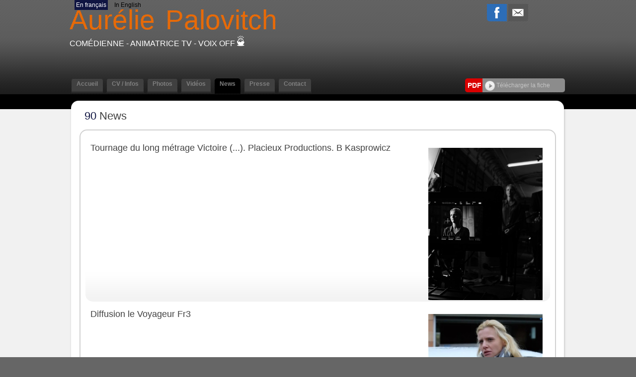

--- FILE ---
content_type: text/html;charset=UTF-8
request_url: https://www.aurelie-palovitch.com/news.cfm/593026_tournage_winiit.html
body_size: 16251
content:




<!DOCTYPE html PUBLIC "-//W3C//DTD XHTML 1.0 Strict//EN" "http://www.w3.org/TR/xhtml1/DTD/xhtml1-strict.dtd">
<html xmlns="http://www.w3.org/1999/xhtml">
<head>
	<meta name="viewport" content="width=device-width">
	<meta http-equiv="Content-Type" content="text/html; charset=utf-8" />
	<meta name="Keywords" content="Aurélie PalovitchCom&eacute;dienne - Animatrice TV - Voix off - Repr&eacute;sent&eacute; par Cyrille JOUBERT, Cyrille Joubert Talents" />

	<meta name="Description" content="Aurélie PalovitchCom&eacute;dienne - Animatrice TV - Voix off - Repr&eacute;sent&eacute; par Cyrille JOUBERT, Cyrille Joubert Talents" />

	<META NAME="Author" content="Aurélie PalovitchCom&eacute;dienne - Animatrice TV - Voix off - Repr&eacute;sent&eacute; par Cyrille JOUBERT, Cyrille Joubert Talents
	<META NAME="revisit-after" CONTENT="10 days">
	<meta name="google-site-verification" content="BlSHju87657B1TRY_O8qfEmD-aRRCf_TOqinTJey4Yk" />
	<META NAME="Category" CONTENT="Internet">
	<META NAME="Publisher" CONTENT="cc.communication">
	<META NAME="Copyright" CONTENT="Aurélie Palovitch Com&eacute;dienne -Animatrice TV -Voix off ,Cyrille JOUBERT, Cyrille Joubert Talents">
	<META NAME="Generator" CONTENT="dreamweaver CS3, photoshop">
	<meta property="og:url" content="https://www.aurelie-palovitch.com" />


	<title>
		Aurélie Palovitch - Com&eacute;dienne -
		        Animatrice TV - Voix off 
	</title>

	
	    	<link rel="image_src" href='https://diffusionph.cccommunication.biz/jpgok/Repbr/593/593026_182.jpg' />
	    	
	    		<link id="favicon" rel="shortcut icon" type="image/jpg" href="https://diffusionph.cccommunication.biz/jpgok/Repbr/593/593026_182.jpg" />
	    	
	


	<link rel="stylesheet" type="text/css" href="/css/styles.css?id=v2" />
	<link rel="stylesheet" type="text/css" href="/css/SpryTabbedPanels.css" />
	<link rel="stylesheet" type="text/css" href="/css/SpryTabbedPanels.css?id=v2" />
	<script type="text/javascript" src="/js/SpryTabbedPanels.js?id=v2"></script>
	<script type="text/JavaScript" src="/js/curvycorners.src.js?id=v2"></script>
	<script type="text/javascript" src="/js/iepngfix_tilebg.js"></script>
	<script language="JavaScript" type="text/javascript" src="https://www.cccommunication.biz/js/popup.js"></script>



	<link rel="stylesheet" type="text/css" href="/css/style_desktop.css" />
	<link rel="stylesheet" type="text/css" href="/css/style_mobile.css" />



	
	    <script type="text/javascript" src="https://ajax.googleapis.com/ajax/libs/jquery/1.9.0/jquery.min.js"></script>
		<script src="https://commun.cccommunication.biz/js/ajax_jquery.js" type="text/javascript"></script>
	    <script type="text/javascript" src="/js/lightbox_plus.js"></script>
		<link rel="stylesheet" href="/css/lightbox.css" type="text/css" media="screen" />
	    <script>
		    $(document).ready(function(){
		        //Example of preserving a JavaScript event for inline calls.
		        $("#click").click(function(){
		            $('#click').css({"background-color":"#f00", "color":"#000000", "cursor":"inherit"}).text("Open this window again and this message will still be here.");
		            return false;
		        });
		    });

		    var current = 0;
			$(document).on('keyup', function (e) {
			        switch (e.which) {
			            case 37:
			                $('#prevLink').click();
			                break;

			            case 39:
			                $('#nextLink').click();
			                break;
			    }
			});


		    function toggle(obj,pos_bt,txt) {
		        var el = document.getElementById(obj);
		        el.style.display = (el.style.display != 'none' ? 'none' : '' );
		        document.getElementById(pos_bt).src=(document.getElementById(pos_bt).src != 'https://www.aurelie-palovitch.com/media/img/home2/bt_moins_H.gif'?'/media/img/home2/bt_moins_H.gif' : '/media/img/home2/bouton_plus.gif');
		        document.getElementById(txt).className=(document.getElementById(txt).className != 'marron upper'?'marron upper' : 'gris bold upper');
		    }

		</script>
	

	<script type="text/javascript" src="https://commun.cccommunication.biz/js/jwplayer.js"></script>

	<style type="text/css">
	
		
			a {
				color:#E76A08;
			}
			a.lien_blanc:hover {
				color:#E76A08;
			}
			a.lien_tags:hover {
				color:#E76A08;
			}
			.couleur_fond {
				background-color:#F1F1F1;
			}
			.fd_couleur_agence {
				background-color:#101542;
			}
			.couleur_txt{
				color:#101542;
			}
			.TabbedPanelsTabSelected a:hover, .TabbedPanelsTabSelected a:active, .TabbedPanelsTabSelected a:visited, .TabbedPanelsTabSelected a:link{
				color:#E76A08;
			}
			#logo {
				color:#E76A08;
			}
			#frame_haut {
				
			}
		
	</style>
</head>

<body>
	
    <div id="mobileMenu">
		<div class="closeMobileMenu">
			<a href="#" id="burger-button" class="toggleMobileMenu-button crossed"><span>Bouton ouvrir/fermer</span></a>
		</div>
		
            <ul class="menuElements">
            	 <li class="mobileMenuElement" href="/accueil.cfm/593026_aurelie_palovitch.html">
                	<a href="/accueil.cfm/593026_aurelie_palovitch.html" >Accueil </a>
                </li>

            	<li class="mobileMenuElement" href="/cv_infos.cfm/593026_aurelie_palovitch.html">
                	<a href="/cv_infos.cfm/593026_aurelie_palovitch.html" >CV / Infos  </a>
                </li>
            	<li class="mobileMenuElement" href="/photos.cfm/593026_aurelie_palovitch.html">
                	<a href="/photos.cfm/593026_aurelie_palovitch.html" >Photos </a>
                </li>
				
	               <li class="mobileMenuElement" href="/videos.cfm/593026_aurelie_palovitch.html">
	                	<a href="/videos.cfm/593026_aurelie_palovitch.html" >Vid&eacute;os </a>
	                </li>
	            
	                <li class="mobileMenuElement" href="/news.cfm/593026_aurelie_palovitch.html">
	                	<a href="/news.cfm/593026_aurelie_palovitch.html" class="selected">News</a>
	            	</li>
	            
	                <li class="mobileMenuElement" href="/presse.cfm/593026_aurelie_palovitch.html">
	                	<a href="/presse.cfm/593026_aurelie_palovitch.html" >Presse</a>
	                </li>
	            
	                <li class="mobileMenuElement" href="/contact.cfm/593026_aurelie_palovitch.html">
	                	<a href="/contact.cfm/593026_aurelie_palovitch.html" >Contact</a>
	                </li>
	            
            </ul>
    	
    	<div id="div_langue_mobile">
	        	
	                <span class="fd_couleur_agence" >FR</span>
	            

	            <span class="T16"><B></B></span>

	            
	                	<a href="http://www.aurelie-palovitch.com/news.cfm/593026_tournage_winiit.html?&modLg=en" class="secondLng">EN</a>
	                
	        </div>
    </div>


<div id="frame_haut">
	

		<div id="contenu_frame_haut" class="contenant">
	   		<div id="div_langue" class="hideOnMobile">
	        	
	                <span class="fd_couleur_agence desktopOnly" >En fran&ccedil;ais</span>
	                <span class="fd_couleur_agence hideOnDesktop" >FR</span>
	            

	            <span class="T16"><B></B></span>

	            
	                	<a href="http://www.aurelie-palovitch.com/news.cfm/593026_tournage_winiit.html?&modLg=en" class="secondLng desktopOnly">In English</a>
	                	<a href="http://www.aurelie-palovitch.com/news.cfm/593026_tournage_winiit.html?&modLg=en" class="secondLng hideOnDesktop">EN</a>
	                
	        </div>
	    	
	        <div id="logo" >
	        	<a href="#" id="burger-button" class="toggleMobileMenu-button mobileOnly"><span>Bouton ouvrir/fermer</span></a>
	        	<div class="logoWrapper">
	                
	                	<a href="/accueil.cfm/593026_aurelie_palovitch.html">
	                		<span class="arial_55">Aurélie</span><span class="nameSpacer">&nbsp;&nbsp;&nbsp;&nbsp;&nbsp;&nbsp;</span>
	                		<span class="arial_black_55">Palovitch</span>
	                	</a>
	                
	                <div class="listSpe"> Com&eacute;dienne -
								Animatrice TV - Voix off 

<a href="http://www.cccom.fr/?utm_source=site_refact_www_aurelie-palovitch_com&utm_medium=site&utm_campaign=poweredby" target="_blank"><img src="https://production.cccommunication.biz/media/img/logos/poweredby/pwbycccom_CAN.png" alt="CC.Communication, cr&eacute;ation de sites web et &eacute;dition de logiciels en ligne" border="0" /></a>

					</div>
	        	</div>
	            <div class="shareButtons">

	                <div class="parmail">
	                	
                <a href="http://www.facebook.com/share.php?u=http://www.aurelie-palovitch.com/news.cfm/593026_tournage_winiit.html" style="cursor:hand ;"  target="_blank"><img src="/media/img/logo_facebook.png" /></a>
            
            <a href="http://parmail.cccom.fr/share.cfm?p=90406&u=http://www.aurelie-palovitch.com/news.cfm/593026_tournage_winiit.html" style="cursor:hand; "  target="_blank"><img src="/media/img/logo_email.png" /></a>
            
        
        
	                </div>
	                <div class="facebook">
	                	
                    
                    
<div id="fb-root"></div>
<script>(function(d, s, id) {
  var js, fjs = d.getElementsByTagName(s)[0];
  if (d.getElementById(id)) return;
  js = d.createElement(s); js.id = id;
  js.src = "//connect.facebook.net/fr_CA/all.js#xfbml=1&appId=166474470087017";
  fjs.parentNode.insertBefore(js, fjs);
}(document, 'script', 'facebook-jssdk'));</script>                
                
                
                    <div class="fb-like" data-href="http://www.aurelie-palovitch.com" data-send="true" data-layout="button_count" data-width="450" data-show-faces="false"></div>

             	
	                </div>
	            </div>
	        </div>
    

			

	        <div id="Menu" class="TabbedPanels hideOnMobile">
	        	
		            <ul class="TabbedPanelsTabGroup">
		            	<li class="bord_menu TabbedPanelsTabd"></li>
		            	<a href="/accueil.cfm/593026_aurelie_palovitch.html">
		               		<li class="T12 gras TabbedPanelsTab arr_5_haut " href="/accueil.cfm/593026_aurelie_palovitch.html">
		                		Accueil
		                	</li>
		                </a>
		                <li class="bord_menu TabbedPanelsTabg"></li>

		            	<li class="bord_menu TabbedPanelsTabd" href=""></li>
		                <a href="/cv_infos.cfm/593026_aurelie_palovitch.html">
		                	<li class="T12 gras TabbedPanelsTab arr_5_haut " href="/cv_infos.cfm/593026_aurelie_palovitch.html">
		                		CV / Infos
		                	</li>
		                </a>
		            	<li class="bord_menu TabbedPanelsTabg" href=""></li>

		            	<li class="bord_menu TabbedPanelsTabd"></li>
		            	<a href="/photos.cfm/593026_aurelie_palovitch.html">
		                	<li class="T12 gras TabbedPanelsTab arr_5_haut " href="/photos.cfm/593026_aurelie_palovitch.html">
			                	Photos
			                </li>
			            </a>
						
			            	<li class="bord_menu TabbedPanelsTabg"></li>

			            	<li class="bord_menu TabbedPanelsTabd"></li>

			                <a href="/videos.cfm/593026_aurelie_palovitch.html">
			                	<li class="T12 gras TabbedPanelsTab arr_5_haut " href="/videos.cfm/593026_aurelie_palovitch.html">
				                	Vid&eacute;os
				                </li>
				            </a>
			            

		                <li class="bord_menu TabbedPanelsTabg"></li>
			            
			                <li class="bord_menu TabbedPanelsTabd"></li>
			                <a href="/news.cfm/593026_aurelie_palovitch.html">
			                	<li class="T12 gras TabbedPanelsTab arr_5_haut TabbedPanelsTabSelected" href="/news.cfm/593026_aurelie_palovitch.html">
				                	News
				            	</li>
				            </a>
			                <li class="bord_menu TabbedPanelsTabg"></li>
			            
			                <li class="bord_menu TabbedPanelsTabd"></li>
			                <a href="/presse.cfm/593026_aurelie_palovitch.html">
				                <li class="T12 gras TabbedPanelsTab arr_5_haut " href="/presse.cfm/593026_aurelie_palovitch.html">
				                	Presse
				                </li>
				            </a>
			                <li class="bord_menu TabbedPanelsTabg"></li>
		                
			                <li class="bord_menu TabbedPanelsTabd"></li>
			               	<a href="/contact.cfm/593026_aurelie_palovitch.html">
				                <li class="T12 gras TabbedPanelsTab arr_5_haut " href="/contact.cfm/593026_aurelie_palovitch.html">
				                	Contact
				                </li>
				            </a>
			                <li class="bord_menu TabbedPanelsTabg"></li>
		                
		            </ul>
		        
					    <div class="pdfWrapper">
					        <div class="pdfButtonLabel arr_5_hautg_basg">
					        	<div class="pdfButtonLabelInner">
					        		<b>PDF</b>
					        	</div>
					        </div>
					        <div class="arr_5_hautd_basd pdfDLButton" id="pgnfix">
					        	<div class="pdfDLButtonInner">
					        		<a href="javascript:void(0);" onClick="popPDF('type=cv&id_Artiste=593026&id_Protect=83202&lng=fr');">
					        			<img src="/media/img/bt_fleche.png" align="absmiddle" />&nbsp;Télécharger la fiche 
					        		</a>
					        	</div>
					        </div>
					    </div>
					
	        </div> 

    	</div> 
</div>


<div id="frame_centre" class="couleur_fond" >
	<div class="contenant">






<!--[if IE]>
    <style type="text/css">
        .block_news2 {
            float:left;
            display:inline;
            width:100%;
            height:auto;
            padding:0px 0px 0px 0px;
            margin-top:0px;
            background-image:url(../media/img/fd_news2.gif);
            background-repeat:repeat-x;
            background-position:bottom;
            background-color:#F3F3F3;
        }
    </style>
<![endif]-->




<div class="grand_contenu_haut" id="pgnfix"></div>
<div class="grand_contenu" id="pgnfix">      
	
    
        <span class="newsCountWrapper">
            <span class="couleur_txt">90</span> 
            News</span>
    
    <br><br>
    
		<div id="bloc_news" class="arr_15">
            
            	<a name="ancre1064521"></a>
                <div class="block_news2 arr_15_bas" >
                    <div class="bloc_news_right2  ">
                        <span class="title">Tournage du long métrage Victoire (...). Placieux Productions. B Kasprowicz</span><br />
                        
                        <div class="news_txt2">
                            
                            <br /><br />
                        </div>
                    </div>
                    
                    
                        <div class="arr_5 photoNews" >
                            <a href="https://diffusionph.cccommunication.biz/jpgok/RepMR/p83/p83202_21358.jpg" rel="lightbox[multi]" title="">
                                <img src="https://diffusionph.cccommunication.biz/jpgok/RepMR/p83/p83202_21358.jpg" width="230" />
                            </a>
                        </div>
            
					
                </div>
            
            	<a name="ancre1036299"></a>
                <div class="block_news2 arr_15_bas" >
                    <div class="bloc_news_right2  ">
                        <span class="title">Diffusion le Voyageur Fr3</span><br />
                        
                        <div class="news_txt2">
                            
                            <br /><br />
                        </div>
                    </div>
                    
                    
                        <div class="arr_5 photoNews" >
                            <a href="https://diffusionph.cccommunication.biz/jpgok/RepMR/p83/p83202_20547.jpg" rel="lightbox[multi]" title="">
                                <img src="https://diffusionph.cccommunication.biz/jpgok/RepMR/p83/p83202_20547.jpg" width="230" />
                            </a>
                        </div>
            
					
                </div>
            
            	<a name="ancre1036298"></a>
                <div class="block_news2 arr_15_bas" >
                    <div class="bloc_news_right2  fullWidth">
                        <span class="title">Shooting</span><br />
                        
                        <div class="news_txt2">
                            
                            <br /><br />
                        </div>
                    </div>
                    
                    
                </div>
            
            	<a name="ancre1036297"></a>
                <div class="block_news2 arr_15_bas" >
                    <div class="bloc_news_right2  ">
                        <span class="title">Premiers ateliers casting lancés avec M'as tu vu ? Bruno Delahaye Bureau des Images Grand Est</span><br />
                        
                        <div class="news_txt2">
                            
                            <br /><br />
                        </div>
                    </div>
                    
                    
                        <div class="arr_5 photoNews" >
                            <a href="https://diffusionph.cccommunication.biz/jpgok/RepMR/p83/p83202_20546.jpg" rel="lightbox[multi]" title="">
                                <img src="https://diffusionph.cccommunication.biz/jpgok/RepMR/p83/p83202_20546.jpg" width="230" />
                            </a>
                        </div>
            
					
                </div>
            
            	<a name="ancre1036296"></a>
                <div class="block_news2 arr_15_bas" >
                    <div class="bloc_news_right2  ">
                        <span class="title">Pub Médecin</span><br />
                        
                        <div class="news_txt2">
                            
                            <br /><br />
                        </div>
                    </div>
                    
                    
                        <div class="arr_5 photoNews" >
                            <a href="https://diffusionph.cccommunication.biz/jpgok/RepMR/p83/p83202_20545.jpg" rel="lightbox[multi]" title="">
                                <img src="https://diffusionph.cccommunication.biz/jpgok/RepMR/p83/p83202_20545.jpg" width="230" />
                            </a>
                        </div>
            
					
                </div>
            
            	<a name="ancre1036295"></a>
                <div class="block_news2 arr_15_bas" >
                    <div class="bloc_news_right2  ">
                        <span class="title">Rentrée</span><br />
                        
                        <div class="news_txt2">
                            
                            <br /><br />
                        </div>
                    </div>
                    
                    
                        <div class="arr_5 photoNews" >
                            <a href="https://diffusionph.cccommunication.biz/jpgok/RepMR/p83/p83202_20544.jpg" rel="lightbox[multi]" title="">
                                <img src="https://diffusionph.cccommunication.biz/jpgok/RepMR/p83/p83202_20544.jpg" width="230" />
                            </a>
                        </div>
            
					
                </div>
            
            	<a name="ancre1036294"></a>
                <div class="block_news2 arr_15_bas" >
                    <div class="bloc_news_right2  ">
                        <span class="title">Nouveau défi PCDB</span><br />
                        
                        <div class="news_txt2">
                            
                            <br /><br />
                        </div>
                    </div>
                    
                    
                        <div class="arr_5 photoNews" >
                            <a href="https://diffusionph.cccommunication.biz/jpgok/RepMR/p83/p83202_20543.jpg" rel="lightbox[multi]" title="">
                                <img src="https://diffusionph.cccommunication.biz/jpgok/RepMR/p83/p83202_20543.jpg" width="230" />
                            </a>
                        </div>
            
					
                </div>
            
            	<a name="ancre1036293"></a>
                <div class="block_news2 arr_15_bas" >
                    <div class="bloc_news_right2  ">
                        <span class="title">Cannes 2023 délégation Grand Est</span><br />
                        
                        <div class="news_txt2">
                            
                            <br /><br />
                        </div>
                    </div>
                    
                    
                        <div class="arr_5 photoNews" >
                            <a href="https://diffusionph.cccommunication.biz/jpgok/RepMR/p83/p83202_20542.jpg" rel="lightbox[multi]" title="">
                                <img src="https://diffusionph.cccommunication.biz/jpgok/RepMR/p83/p83202_20542.jpg" width="230" />
                            </a>
                        </div>
            
					
                </div>
            
            	<a name="ancre1036291"></a>
                <div class="block_news2 arr_15_bas" >
                    <div class="bloc_news_right2  ">
                        <span class="title">Séries Mania Délégation Grand Est</span><br />
                        
                        <div class="news_txt2">
                            
                            <br /><br />
                        </div>
                    </div>
                    
                    
                        <div class="arr_5 photoNews" >
                            <a href="https://diffusionph.cccommunication.biz/jpgok/RepMR/p83/p83202_20540.jpg" rel="lightbox[multi]" title="">
                                <img src="https://diffusionph.cccommunication.biz/jpgok/RepMR/p83/p83202_20540.jpg" width="230" />
                            </a>
                        </div>
            
					
                </div>
            
            	<a name="ancre1036290"></a>
                <div class="block_news2 arr_15_bas" >
                    <div class="bloc_news_right2  ">
                        <span class="title">Jury concours d'éloquence Ecoles D'ngénieurs</span><br />
                        
                        <div class="news_txt2">
                            
                            <br /><br />
                        </div>
                    </div>
                    
                    
                        <div class="arr_5 photoNews" >
                            <a href="https://diffusionph.cccommunication.biz/jpgok/RepMR/p83/p83202_20538.jpg" rel="lightbox[multi]" title="">
                                <img src="https://diffusionph.cccommunication.biz/jpgok/RepMR/p83/p83202_20538.jpg" width="230" />
                            </a>
                        </div>
            
					
                </div>
            
            	<a name="ancre1036289"></a>
                <div class="block_news2 arr_15_bas" >
                    <div class="bloc_news_right2  ">
                        <span class="title">Maitresse de cérémonie Festival Film Colmar</span><br />
                        
                        <div class="news_txt2">
                            
                            <br /><br />
                        </div>
                    </div>
                    
                    
                        <div class="arr_5 photoNews" >
                            <a href="https://diffusionph.cccommunication.biz/jpgok/RepMR/p83/p83202_20537.jpg" rel="lightbox[multi]" title="">
                                <img src="https://diffusionph.cccommunication.biz/jpgok/RepMR/p83/p83202_20537.jpg" width="230" />
                            </a>
                        </div>
            
					
                </div>
            
            	<a name="ancre1007160"></a>
                <div class="block_news2 arr_15_bas" >
                    <div class="bloc_news_right2  ">
                        <span class="title">Actuellement en salle: Sage Homme de J.Devoldere</span><br />
                        
                        <div class="news_txt2">
                            
                            <br /><br />
                        </div>
                    </div>
                    
                    
                        <div class="arr_5 photoNews" >
                            <a href="https://diffusionph.cccommunication.biz/jpgok/RepMR/p83/p83202_19252.jpg" rel="lightbox[multi]" title="">
                                <img src="https://diffusionph.cccommunication.biz/jpgok/RepMR/p83/p83202_19252.jpg" width="230" />
                            </a>
                        </div>
            
					
                </div>
            
            	<a name="ancre1036288"></a>
                <div class="block_news2 arr_15_bas" >
                    <div class="bloc_news_right2  ">
                        <span class="title">Maitresse de cérémonie Festival Film Colmar</span><br />
                        
                        <div class="news_txt2">
                            
                            <br /><br />
                        </div>
                    </div>
                    
                    
                        <div class="arr_5 photoNews" >
                            <a href="https://diffusionph.cccommunication.biz/jpgok/RepMR/p83/p83202_20536.jpg" rel="lightbox[multi]" title="">
                                <img src="https://diffusionph.cccommunication.biz/jpgok/RepMR/p83/p83202_20536.jpg" width="230" />
                            </a>
                        </div>
            
					
                </div>
            
            	<a name="ancre1036292"></a>
                <div class="block_news2 arr_15_bas" >
                    <div class="bloc_news_right2  ">
                        <span class="title">Modératrice Ministère de la Famille Luxembourg</span><br />
                        
                        <div class="news_txt2">
                            
                            <br /><br />
                        </div>
                    </div>
                    
                    
                        <div class="arr_5 photoNews" >
                            <a href="https://diffusionph.cccommunication.biz/jpgok/RepMR/p83/p83202_20541.jpg" rel="lightbox[multi]" title="">
                                <img src="https://diffusionph.cccommunication.biz/jpgok/RepMR/p83/p83202_20541.jpg" width="230" />
                            </a>
                        </div>
            
					
                </div>
            
            	<a name="ancre1036287"></a>
                <div class="block_news2 arr_15_bas" >
                    <div class="bloc_news_right2  ">
                        <span class="title">Publicité nancomcy</span><br />
                        
                        <div class="news_txt2">
                            
                            <br /><br />
                        </div>
                    </div>
                    
                    
                        <div class="arr_5 photoNews" >
                            <a href="https://diffusionph.cccommunication.biz/jpgok/RepMR/p83/p83202_20535.jpg" rel="lightbox[multi]" title="">
                                <img src="https://diffusionph.cccommunication.biz/jpgok/RepMR/p83/p83202_20535.jpg" width="230" />
                            </a>
                        </div>
            
					
                </div>
            
            	<a name="ancre1007159"></a>
                <div class="block_news2 arr_15_bas" >
                    <div class="bloc_news_right2  ">
                        <span class="title">Tournage Le voyageur Ep 9 </span><br />
                        
                        <div class="news_txt2">
                            
                            <br /><br />
                        </div>
                    </div>
                    
                    
                        <div class="arr_5 photoNews" >
                            <a href="https://diffusionph.cccommunication.biz/jpgok/RepMR/p83/p83202_19251.jpg" rel="lightbox[multi]" title="">
                                <img src="https://diffusionph.cccommunication.biz/jpgok/RepMR/p83/p83202_19251.jpg" width="230" />
                            </a>
                        </div>
            
					
                </div>
            
            	<a name="ancre1000900"></a>
                <div class="block_news2 arr_15_bas" >
                    <div class="bloc_news_right2  ">
                        <span class="title">Les disparus de la Forêt noire sur TF1 Ep 2</span><br />
                        
                        <div class="news_txt2">
                            
                            <br /><br />
                        </div>
                    </div>
                    
                    
                        <div class="arr_5 photoNews" >
                            <a href="https://diffusionph.cccommunication.biz/jpgok/RepMR/p83/p83202_19011.jpg" rel="lightbox[multi]" title="">
                                <img src="https://diffusionph.cccommunication.biz/jpgok/RepMR/p83/p83202_19011.jpg" width="230" />
                            </a>
                        </div>
            
					
                </div>
            
            	<a name="ancre1000860"></a>
                <div class="block_news2 arr_15_bas" >
                    <div class="bloc_news_right2  ">
                        <span class="title">Stage avec Les films du Faubourg</span><br />
                        
                        <div class="news_txt2">
                            
                            <br /><br />
                        </div>
                    </div>
                    
                    
                        <div class="arr_5 photoNews" >
                            <a href="https://diffusionph.cccommunication.biz/jpgok/RepMR/p83/p83202_19005.jpg" rel="lightbox[multi]" title="">
                                <img src="https://diffusionph.cccommunication.biz/jpgok/RepMR/p83/p83202_19005.jpg" width="230" />
                            </a>
                        </div>
            
					
                </div>
            
            	<a name="ancre1000861"></a>
                <div class="block_news2 arr_15_bas" >
                    <div class="bloc_news_right2  ">
                        <span class="title">L' Ecole de la sorcellerie </span><br />
                        
                        <div class="news_txt2">
                            
                            <br /><br />
                        </div>
                    </div>
                    
                    
                        <div class="arr_5 photoNews" >
                            <a href="https://diffusionph.cccommunication.biz/jpgok/RepMR/p83/p83202_19006.jpg" rel="lightbox[multi]" title="">
                                <img src="https://diffusionph.cccommunication.biz/jpgok/RepMR/p83/p83202_19006.jpg" width="230" />
                            </a>
                        </div>
            
					
                </div>
            
            	<a name="ancre1000859"></a>
                <div class="block_news2 arr_15_bas" >
                    <div class="bloc_news_right2  ">
                        <span class="title">Reportage FR3 sur M'as tu vu?</span><br />
                        
                        <div class="news_txt2">
                            
                                <br />
                                <a href="https://www.youtube.com/watch?v=Ou8RfRBt2Iw" target="_blank">https://www.youtube.com/watch?v=Ou8RfRBt2Iw</a>
                            
                            <br /><br />
                        </div>
                    </div>
                    
                    
                        <div class="arr_5 photoNews" >
                            <a href="https://diffusionph.cccommunication.biz/jpgok/RepMR/p83/p83202_19007.jpg" rel="lightbox[multi]" title="">
                                <img src="https://diffusionph.cccommunication.biz/jpgok/RepMR/p83/p83202_19007.jpg" width="230" />
                            </a>
                        </div>
            
					
                </div>
            
            	<a name="ancre1000858"></a>
                <div class="block_news2 arr_15_bas" >
                    <div class="bloc_news_right2  ">
                        <span class="title">Présentation de M'as tu vu? Sur Moselle TV au JT et Dans la boite à M'Alice d'Alicia Hiblot !</span><br />
                        
                        <div class="news_txt2">
                            <a href="https://www.facebook.com/100084387068193/videos/1230302941146514">(4) Facebook</a> 
                                <br />
                                <a href="https://www.youtube.com/watch?v=6bQfb3ahYKQ" target="_blank">https://www.youtube.com/watch?v=6bQfb3ahYKQ</a>
                            
                            <br /><br />
                        </div>
                    </div>
                    
                    
                        <div class="arr_5 photoNews" >
                            <a href="https://diffusionph.cccommunication.biz/jpgok/RepMR/p83/p83202_19003.jpg" rel="lightbox[multi]" title="">
                                <img src="https://diffusionph.cccommunication.biz/jpgok/RepMR/p83/p83202_19003.jpg" width="230" />
                            </a>
                        </div>
            
					
                </div>
            
            	<a name="ancre985514"></a>
                <div class="block_news2 arr_15_bas" >
                    <div class="bloc_news_right2  ">
                        <span class="title">Lancement de M'as Tu Vu ? l'association des Actrices et Acteurs du Grand Est à Metz </span><br />
                        
                        <div class="news_txt2">
                            
                                <br />
                                <a href="https://www.facebook.com/profile.php?id=100084387068193" target="_blank">https://www.facebook.com/profile.php?id=100084387068193</a>
                            
                            <br /><br />
                        </div>
                    </div>
                    
                    
                        <div class="arr_5 photoNews" >
                            <a href="https://diffusionph.cccommunication.biz/jpgok/RepMR/p83/p83202_18547.jpg" rel="lightbox[multi]" title="">
                                <img src="https://diffusionph.cccommunication.biz/jpgok/RepMR/p83/p83202_18547.jpg" width="230" />
                            </a>
                        </div>
            
					
                </div>
            
            	<a name="ancre985513"></a>
                <div class="block_news2 arr_15_bas" >
                    <div class="bloc_news_right2  ">
                        <span class="title">Mon bon plan culture sur France Bleu dans la matinale</span><br />
                        
                        <div class="news_txt2">
                            
                            <br /><br />
                        </div>
                    </div>
                    
                    
                        <div class="arr_5 photoNews" >
                            <a href="https://diffusionph.cccommunication.biz/jpgok/RepMR/p83/p83202_18546.jpg" rel="lightbox[multi]" title="">
                                <img src="https://diffusionph.cccommunication.biz/jpgok/RepMR/p83/p83202_18546.jpg" width="230" />
                            </a>
                        </div>
            
					
                </div>
            
            	<a name="ancre985517"></a>
                <div class="block_news2 arr_15_bas" >
                    <div class="bloc_news_right2  ">
                        <span class="title">Lancement de M'as Tu Vu ? l'association des Actrices et Acteurs du Grand Est à Strasbourg</span><br />
                        
                        <div class="news_txt2">
                            
                                <br />
                                <a href="https://www.facebook.com/profile.php?id=100084387068193" target="_blank">https://www.facebook.com/profile.php?id=100084387068193</a>
                            
                            <br /><br />
                        </div>
                    </div>
                    
                    
                        <div class="arr_5 photoNews" >
                            <a href="https://diffusionph.cccommunication.biz/jpgok/RepMR/p83/p83202_18549.jpg" rel="lightbox[multi]" title="">
                                <img src="https://diffusionph.cccommunication.biz/jpgok/RepMR/p83/p83202_18549.jpg" width="230" />
                            </a>
                        </div>
            
					
                </div>
            
            	<a name="ancre985515"></a>
                <div class="block_news2 arr_15_bas" >
                    <div class="bloc_news_right2  ">
                        <span class="title">Lancement de M'as Tu Vu ? l'association des Actrices et Acteurs du Grand Est à Nancy au FIFNL</span><br />
                        
                        <div class="news_txt2">
                            
                            <br /><br />
                        </div>
                    </div>
                    
                    
                        <div class="arr_5 photoNews" >
                            <a href="https://diffusionph.cccommunication.biz/jpgok/RepMR/p83/p83202_18548.jpg" rel="lightbox[multi]" title="">
                                <img src="https://diffusionph.cccommunication.biz/jpgok/RepMR/p83/p83202_18548.jpg" width="230" />
                            </a>
                        </div>
            
					
                </div>
            
            	<a name="ancre984320"></a>
                <div class="block_news2 arr_15_bas" >
                    <div class="bloc_news_right2  ">
                        <span class="title">Ambassadrice pour Petit coeur de Beurre et Triath tof notre flyer avec tout nos partenaires ! </span><br />
                        
                        <div class="news_txt2">
                            <a href="https://www.helloasso.com/associations/petit-coeur-de-beurre/collectes/triath-tof-au-triathlon-xl-de-gerardmer?fbclid=IwAR0evou-BTEJgq4hSbVEa9ZFMgmbtYQBF6GrPAQ83BLMqtBssQ1hCo9m9Fg">Triath'tof au triathlon xl de g&eacute;rardmer (helloasso.com)</a> 
                            <br /><br />
                        </div>
                    </div>
                    
                    
                        <div class="arr_5 photoNews" >
                            <a href="https://diffusionph.cccommunication.biz/jpgok/RepMR/p83/p83202_18501.jpg" rel="lightbox[multi]" title="">
                                <img src="https://diffusionph.cccommunication.biz/jpgok/RepMR/p83/p83202_18501.jpg" width="230" />
                            </a>
                        </div>
            
					
                </div>
            
            	<a name="ancre984319"></a>
                <div class="block_news2 arr_15_bas" >
                    <div class="bloc_news_right2  ">
                        <span class="title">Ambassadrice pour Petit Coeur de Beurre et Marraine du Triath tof  </span><br />
                        
                        <div class="news_txt2">
                            Tr&egrave;s fi&egrave;re de ce partenariat qui fait le lien entre ma vie de com&eacute;dienne et mon r&ocirc;le d'ambassadrice pour Petit Coeur de Beurre !
<p><a href="https://www.helloasso.com/associations/petit-coeur-de-beurre/collectes/triath-tof-au-triathlon-xl-de-gerardmer?fbclid=IwAR0evou-BTEJgq4hSbVEa9ZFMgmbtYQBF6GrPAQ83BLMqtBssQ1hCo9m9Fg">Triath'tof au triathlon xl de g&eacute;rardmer (helloasso.com)</a></p> 
                            <br /><br />
                        </div>
                    </div>
                    
                    
                        <div class="arr_5 photoNews" >
                            <a href="https://diffusionph.cccommunication.biz/jpgok/RepMR/p83/p83202_18499.jpg" rel="lightbox[multi]" title="">
                                <img src="https://diffusionph.cccommunication.biz/jpgok/RepMR/p83/p83202_18499.jpg" width="230" />
                            </a>
                        </div>
            
					
                </div>
            
            	<a name="ancre984318"></a>
                <div class="block_news2 arr_15_bas" >
                    <div class="bloc_news_right2  ">
                        <span class="title">Rediffusion sur France 5 de "Marie Antoinette Les Derniers Secrets D'une Reine" et Dispo en replay</span><br />
                        
                        <div class="news_txt2">
                            
                            <br /><br />
                        </div>
                    </div>
                    
                    
                        <div class="arr_5 photoNews" >
                            <a href="https://diffusionph.cccommunication.biz/jpgok/RepMR/p83/p83202_18498.jpg" rel="lightbox[multi]" title="">
                                <img src="https://diffusionph.cccommunication.biz/jpgok/RepMR/p83/p83202_18498.jpg" width="230" />
                            </a>
                        </div>
            
					
                </div>
            
            	<a name="ancre984317"></a>
                <div class="block_news2 arr_15_bas" >
                    <div class="bloc_news_right2  ">
                        <span class="title">Dernière émission de Jardins de chez nous avec Stéphane Fritch au Jardin Du Haut Chitelet</span><br />
                        
                        <div class="news_txt2">
                            
                            <br /><br />
                        </div>
                    </div>
                    
                    
                        <div class="arr_5 photoNews" >
                            <a href="https://diffusionph.cccommunication.biz/jpgok/RepMR/p83/p83202_18497.jpg" rel="lightbox[multi]" title="">
                                <img src="https://diffusionph.cccommunication.biz/jpgok/RepMR/p83/p83202_18497.jpg" width="230" />
                            </a>
                        </div>
            
					
                </div>
            
            	<a name="ancre984316"></a>
                <div class="block_news2 arr_15_bas" >
                    <div class="bloc_news_right2  ">
                        <span class="title">Emission Jardins de chez nous avec Franck Serra 2/2</span><br />
                        
                        <div class="news_txt2">
                            
                            <br /><br />
                        </div>
                    </div>
                    
                    
                        <div class="arr_5 photoNews" >
                            <a href="https://diffusionph.cccommunication.biz/jpgok/RepMR/p83/p83202_18496.jpg" rel="lightbox[multi]" title="">
                                <img src="https://diffusionph.cccommunication.biz/jpgok/RepMR/p83/p83202_18496.jpg" width="230" />
                            </a>
                        </div>
            
					
                </div>
            
            	<a name="ancre984315"></a>
                <div class="block_news2 arr_15_bas" >
                    <div class="bloc_news_right2  fullWidth">
                        <span class="title">Interview sur Rcm Radio 97.6</span><br />
                        
                        <div class="news_txt2">
                            
                            <br /><br />
                        </div>
                    </div>
                    
                    
                </div>
            
            	<a name="ancre984314"></a>
                <div class="block_news2 arr_15_bas" >
                    <div class="bloc_news_right2  ">
                        <span class="title">Spot TV Alien immo top</span><br />
                        
                        <div class="news_txt2">
                            
                            <br /><br />
                        </div>
                    </div>
                    
                    
                        <div class="arr_5 photoNews" >
                            <a href="https://diffusionph.cccommunication.biz/jpgok/RepMR/p83/p83202_18495.jpg" rel="lightbox[multi]" title="">
                                <img src="https://diffusionph.cccommunication.biz/jpgok/RepMR/p83/p83202_18495.jpg" width="230" />
                            </a>
                        </div>
            
					
                </div>
            
            	<a name="ancre984313"></a>
                <div class="block_news2 arr_15_bas" >
                    <div class="bloc_news_right2  ">
                        <span class="title">Emission Jardins de Chez Nous avec Franck Serra Maître Jardinier</span><br />
                        
                        <div class="news_txt2">
                            
                            <br /><br />
                        </div>
                    </div>
                    
                    
                        <div class="arr_5 photoNews" >
                            <a href="https://diffusionph.cccommunication.biz/jpgok/RepMR/p83/p83202_18494.jpg" rel="lightbox[multi]" title="">
                                <img src="https://diffusionph.cccommunication.biz/jpgok/RepMR/p83/p83202_18494.jpg" width="230" />
                            </a>
                        </div>
            
					
                </div>
            
            	<a name="ancre984312"></a>
                <div class="block_news2 arr_15_bas" >
                    <div class="bloc_news_right2  ">
                        <span class="title">Interview sur Radio Saint Dié</span><br />
                        
                        <div class="news_txt2">
                            
                            <br /><br />
                        </div>
                    </div>
                    
                    
                        <div class="arr_5 photoNews" >
                            <a href="https://diffusionph.cccommunication.biz/jpgok/RepMR/p83/p83202_18493.jpg" rel="lightbox[multi]" title="">
                                <img src="https://diffusionph.cccommunication.biz/jpgok/RepMR/p83/p83202_18493.jpg" width="230" />
                            </a>
                        </div>
            
					
                </div>
            
            	<a name="ancre972427"></a>
                <div class="block_news2 arr_15_bas" >
                    <div class="bloc_news_right2  ">
                        <span class="title">Invitée sur le JT de Mosaik Cristal</span><br />
                        
                        <div class="news_txt2">
                            
                            <br /><br />
                        </div>
                    </div>
                    
                    
                        <div class="arr_5 photoNews" >
                            <a href="https://diffusionph.cccommunication.biz/jpgok/RepMR/p83/p83202_18204.jpg" rel="lightbox[multi]" title="">
                                <img src="https://diffusionph.cccommunication.biz/jpgok/RepMR/p83/p83202_18204.jpg" width="230" />
                            </a>
                        </div>
            
					
                </div>
            
            	<a name="ancre972429"></a>
                <div class="block_news2 arr_15_bas" >
                    <div class="bloc_news_right2  ">
                        <span class="title">Face à Face Ep 9 Disponible en replay FR3</span><br />
                        
                        <div class="news_txt2">
                            
                                <br />
                                <a href="https://www.france.tv/france-3/paris-ile-de-france/face-a-face/face-a-face-saison-1/3221047-vie-brulee.html" target="_blank">https://www.france.tv/france-3/paris-ile-de-france/face-a-face/face-a-face-saison-1/3221047-vie-brulee.html</a>
                            
                            <br /><br />
                        </div>
                    </div>
                    
                    
                        <div class="arr_5 photoNews" >
                            <a href="https://diffusionph.cccommunication.biz/jpgok/RepMR/p83/p83202_18205.jpg" rel="lightbox[multi]" title="">
                                <img src="https://diffusionph.cccommunication.biz/jpgok/RepMR/p83/p83202_18205.jpg" width="230" />
                            </a>
                        </div>
            
					
                </div>
            
            	<a name="ancre972426"></a>
                <div class="block_news2 arr_15_bas" >
                    <div class="bloc_news_right2  ">
                        <span class="title">Retrouvez toutes les émissions Jardins de chez Nous sur  notre chaîne YOUTUBE !</span><br />
                        
                        <div class="news_txt2">
                            
                                <br />
                                <a href="https://www.youtube.com/channel/UCx3FevUEHW-rsNNiABoQGoA" target="_blank">https://www.youtube.com/channel/UCx3FevUEHW-rsNNiABoQGoA</a>
                            
                            <br /><br />
                        </div>
                    </div>
                    
                    
                        <div class="arr_5 photoNews" >
                            <a href="https://diffusionph.cccommunication.biz/jpgok/RepMR/p83/p83202_18203.jpg" rel="lightbox[multi]" title="">
                                <img src="https://diffusionph.cccommunication.biz/jpgok/RepMR/p83/p83202_18203.jpg" width="230" />
                            </a>
                        </div>
            
					
                </div>
            
            	<a name="ancre961546"></a>
                <div class="block_news2 arr_15_bas" >
                    <div class="bloc_news_right2  ">
                        <span class="title">Spot tv "L'aiguille "</span><br />
                        
                        <div class="news_txt2">
                            
                                <br />
                                <a href="https://www.youtube.com/watch?v=KPcT1wiJy9s " target="_blank">https://www.youtube.com/watch?v=KPcT1wiJy9s </a>
                            
                            <br /><br />
                        </div>
                    </div>
                    
                    
                        <div class="arr_5 photoNews" >
                            <a href="https://diffusionph.cccommunication.biz/jpgok/RepMR/p83/p83202_17892.jpg" rel="lightbox[multi]" title="">
                                <img src="https://diffusionph.cccommunication.biz/jpgok/RepMR/p83/p83202_17892.jpg" width="230" />
                            </a>
                        </div>
            
					
                </div>
            
            	<a name="ancre961545"></a>
                <div class="block_news2 arr_15_bas" >
                    <div class="bloc_news_right2  ">
                        <span class="title">JDCN #4</span><br />
                        
                        <div class="news_txt2">
                            
                                <br />
                                <a href="https://www.youtube.com/watch?v=mKkk8vwZeeg" target="_blank">https://www.youtube.com/watch?v=mKkk8vwZeeg</a>
                            
                            <br /><br />
                        </div>
                    </div>
                    
                    
                        <div class="arr_5 photoNews" >
                            <a href="https://diffusionph.cccommunication.biz/jpgok/RepMR/p83/p83202_17891.jpg" rel="lightbox[multi]" title="">
                                <img src="https://diffusionph.cccommunication.biz/jpgok/RepMR/p83/p83202_17891.jpg" width="230" />
                            </a>
                        </div>
            
					
                </div>
            
            	<a name="ancre961544"></a>
                <div class="block_news2 arr_15_bas" >
                    <div class="bloc_news_right2  ">
                        <span class="title">JDCN #3</span><br />
                        
                        <div class="news_txt2">
                            
                                <br />
                                <a href="https://www.youtube.com/watch?v=CVJvNmaM89A" target="_blank">https://www.youtube.com/watch?v=CVJvNmaM89A</a>
                            
                            <br /><br />
                        </div>
                    </div>
                    
                    
                        <div class="arr_5 photoNews" >
                            <a href="https://diffusionph.cccommunication.biz/jpgok/RepMR/p83/p83202_17890.jpg" rel="lightbox[multi]" title="">
                                <img src="https://diffusionph.cccommunication.biz/jpgok/RepMR/p83/p83202_17890.jpg" width="230" />
                            </a>
                        </div>
            
					
                </div>
            
            	<a name="ancre961542"></a>
                <div class="block_news2 arr_15_bas" >
                    <div class="bloc_news_right2  ">
                        <span class="title">Spot Tv "Le Graale"</span><br />
                        
                        <div class="news_txt2">
                            
                                <br />
                                <a href="https://www.youtube.com/watch?v=B9qo8g8Wl3c" target="_blank">https://www.youtube.com/watch?v=B9qo8g8Wl3c</a>
                            
                            <br /><br />
                        </div>
                    </div>
                    
                    
                        <div class="arr_5 photoNews" >
                            <a href="https://diffusionph.cccommunication.biz/jpgok/RepMR/p83/p83202_17888.jpg" rel="lightbox[multi]" title="">
                                <img src="https://diffusionph.cccommunication.biz/jpgok/RepMR/p83/p83202_17888.jpg" width="230" />
                            </a>
                        </div>
            
					
                </div>
            
            	<a name="ancre961543"></a>
                <div class="block_news2 arr_15_bas" >
                    <div class="bloc_news_right2  ">
                        <span class="title">JDCN N2</span><br />
                        
                        <div class="news_txt2">
                            
                                <br />
                                <a href="https://www.youtube.com/watch?v=PEBo3vFeGXE" target="_blank">https://www.youtube.com/watch?v=PEBo3vFeGXE</a>
                            
                            <br /><br />
                        </div>
                    </div>
                    
                    
                        <div class="arr_5 photoNews" >
                            <a href="https://diffusionph.cccommunication.biz/jpgok/RepMR/p83/p83202_17889.jpg" rel="lightbox[multi]" title="">
                                <img src="https://diffusionph.cccommunication.biz/jpgok/RepMR/p83/p83202_17889.jpg" width="230" />
                            </a>
                        </div>
            
					
                </div>
            
            	<a name="ancre955785"></a>
                <div class="block_news2 arr_15_bas" >
                    <div class="bloc_news_right2  ">
                        <span class="title">Jardins de chez nous n1 </span><br />
                        
                        <div class="news_txt2">
                            <span>Retrouvez "Jardins de chez nous" tous les 15 jours, le samedi &agrave; 17h45 sur Vosges TV, Moselle TV et Mosa&iuml;c Cristal</span> 
                                <br />
                                <a href="https://www.youtube.com/watch?v=EDVNOO2tlLs" target="_blank">https://www.youtube.com/watch?v=EDVNOO2tlLs</a>
                            
                            <br /><br />
                        </div>
                    </div>
                    
                    
                        <div class="arr_5 photoNews" >
                            <a href="https://diffusionph.cccommunication.biz/jpgok/RepMR/p83/p83202_17678.jpg" rel="lightbox[multi]" title="">
                                <img src="https://diffusionph.cccommunication.biz/jpgok/RepMR/p83/p83202_17678.jpg" width="230" />
                            </a>
                        </div>
            
					
                </div>
            
            	<a name="ancre955784"></a>
                <div class="block_news2 arr_15_bas" >
                    <div class="bloc_news_right2  ">
                        <span class="title">Noel en Folie sur VosgesTv</span><br />
                        
                        <div class="news_txt2">
                            
                            <br /><br />
                        </div>
                    </div>
                    
                    
                        <div class="arr_5 photoNews" >
                            <a href="https://diffusionph.cccommunication.biz/jpgok/RepMR/p83/p83202_17677.jpg" rel="lightbox[multi]" title="">
                                <img src="https://diffusionph.cccommunication.biz/jpgok/RepMR/p83/p83202_17677.jpg" width="230" />
                            </a>
                        </div>
            
					
                </div>
            
            	<a name="ancre954339"></a>
                <div class="block_news2 arr_15_bas" >
                    <div class="bloc_news_right2  ">
                        <span class="title">Tournage "La dernière soirée" de Nicolas Engel</span><br />
                        
                        <div class="news_txt2">
                            
                            <br /><br />
                        </div>
                    </div>
                    
                    
                        <div class="arr_5 photoNews" >
                            <a href="https://diffusionph.cccommunication.biz/jpgok/RepMR/p83/p83202_17552.jpg" rel="lightbox[multi]" title="">
                                <img src="https://diffusionph.cccommunication.biz/jpgok/RepMR/p83/p83202_17552.jpg" width="230" />
                            </a>
                        </div>
            
					
                </div>
            
            	<a name="ancre954340"></a>
                <div class="block_news2 arr_15_bas" >
                    <div class="bloc_news_right2  ">
                        <span class="title">Tournage sur la série Walkyries de Ivan Fegyveres.TF1</span><br />
                        
                        <div class="news_txt2">
                            
                            <br /><br />
                        </div>
                    </div>
                    
                    
                        <div class="arr_5 photoNews" >
                            <a href="https://diffusionph.cccommunication.biz/jpgok/RepMR/p83/p83202_17553.jpg" rel="lightbox[multi]" title="">
                                <img src="https://diffusionph.cccommunication.biz/jpgok/RepMR/p83/p83202_17553.jpg" width="230" />
                            </a>
                        </div>
            
					
                </div>
            
            	<a name="ancre952846"></a>
                <div class="block_news2 arr_15_bas" >
                    <div class="bloc_news_right2  ">
                        <span class="title">Tournage Clip de Jono McCleery</span><br />
                        
                        <div class="news_txt2">
                            
                            <br /><br />
                        </div>
                    </div>
                    
                    
                        <div class="arr_5 photoNews" >
                            <a href="https://diffusionph.cccommunication.biz/jpgok/RepMR/p83/p83202_17554.jpg" rel="lightbox[multi]" title="">
                                <img src="https://diffusionph.cccommunication.biz/jpgok/RepMR/p83/p83202_17554.jpg" width="230" />
                            </a>
                        </div>
            
					
                </div>
            
            	<a name="ancre950632"></a>
                <div class="block_news2 arr_15_bas" >
                    <div class="bloc_news_right2  ">
                        <span class="title">Tournages des premières émissions "Jardins de Chez Nous" pour Vosges Tv</span><br />
                        
                        <div class="news_txt2">
                            
                            <br /><br />
                        </div>
                    </div>
                    
                    
                        <div class="arr_5 photoNews" >
                            <a href="https://diffusionph.cccommunication.biz/jpgok/RepMR/p83/p83202_17376.jpg" rel="lightbox[multi]" title="">
                                <img src="https://diffusionph.cccommunication.biz/jpgok/RepMR/p83/p83202_17376.jpg" width="230" />
                            </a>
                        </div>
            
					
                </div>
            
            	<a name="ancre950633"></a>
                <div class="block_news2 arr_15_bas" >
                    <div class="bloc_news_right2  ">
                        <span class="title">Premier Spot tv immo top Lu</span><br />
                        
                        <div class="news_txt2">
                            
                                <br />
                                <a href="https://www.youtube.com/watch?v=3tanSfFR_qk" target="_blank">https://www.youtube.com/watch?v=3tanSfFR_qk</a>
                            
                            <br /><br />
                        </div>
                    </div>
                    
                    
                        <div class="arr_5 photoNews" >
                            <a href="https://diffusionph.cccommunication.biz/jpgok/RepMR/p83/p83202_17380.jpg" rel="lightbox[multi]" title="">
                                <img src="https://diffusionph.cccommunication.biz/jpgok/RepMR/p83/p83202_17380.jpg" width="230" />
                            </a>
                        </div>
            
					
                </div>
            
            	<a name="ancre950635"></a>
                <div class="block_news2 arr_15_bas" >
                    <div class="bloc_news_right2  ">
                        <span class="title">Tournage pub avec Rowling ^^</span><br />
                        
                        <div class="news_txt2">
                            
                            <br /><br />
                        </div>
                    </div>
                    
                    
                        <div class="arr_5 photoNews" >
                            <a href="https://diffusionph.cccommunication.biz/jpgok/RepMR/p83/p83202_17379.jpg" rel="lightbox[multi]" title="">
                                <img src="https://diffusionph.cccommunication.biz/jpgok/RepMR/p83/p83202_17379.jpg" width="230" />
                            </a>
                        </div>
            
					
                </div>
            
            	<a name="ancre947774"></a>
                <div class="block_news2 arr_15_bas" >
                    <div class="bloc_news_right2  ">
                        <span class="title">Tournage Via média productions Luxembourg</span><br />
                        
                        <div class="news_txt2">
                            
                            <br /><br />
                        </div>
                    </div>
                    
                    
                        <div class="arr_5 photoNews" >
                            <a href="https://diffusionph.cccommunication.biz/jpgok/RepMR/p83/p83202_17374.jpg" rel="lightbox[multi]" title="">
                                <img src="https://diffusionph.cccommunication.biz/jpgok/RepMR/p83/p83202_17374.jpg" width="230" />
                            </a>
                        </div>
            
					
                </div>
            
            	<a name="ancre947773"></a>
                <div class="block_news2 arr_15_bas" >
                    <div class="bloc_news_right2  ">
                        <span class="title">Tournage Sage Homme Jennifer Devoldère</span><br />
                        
                        <div class="news_txt2">
                            
                            <br /><br />
                        </div>
                    </div>
                    
                    
                        <div class="arr_5 photoNews" >
                            <a href="https://diffusionph.cccommunication.biz/jpgok/RepMR/p83/p83202_17375.jpg" rel="lightbox[multi]" title="">
                                <img src="https://diffusionph.cccommunication.biz/jpgok/RepMR/p83/p83202_17375.jpg" width="230" />
                            </a>
                        </div>
            
					
                </div>
            
            	<a name="ancre950634"></a>
                <div class="block_news2 arr_15_bas" >
                    <div class="bloc_news_right2  ">
                        <span class="title">Article pour Petit Coeur de Beurre</span><br />
                        
                        <div class="news_txt2">
                            
                            <br /><br />
                        </div>
                    </div>
                    
                    
                        <div class="arr_5 photoNews" >
                            <a href="https://diffusionph.cccommunication.biz/jpgok/RepMR/p83/p83202_17377.jpg" rel="lightbox[multi]" title="">
                                <img src="https://diffusionph.cccommunication.biz/jpgok/RepMR/p83/p83202_17377.jpg" width="230" />
                            </a>
                        </div>
            
					
                </div>
            
            	<a name="ancre943731"></a>
                <div class="block_news2 arr_15_bas" >
                    <div class="bloc_news_right2  ">
                        <span class="title">Interview sur France 3</span><br />
                        
                        <div class="news_txt2">
                            Samedi 11 septembre 2021 en direct sur le plateau du 19/20
<p><span>FRANCE 3 LORRAINE: Free 317 Orange 316 SFR - Num&eacute;ricable La box 446 Bbox - Bouygues 485 Canal Sat 365 TNT Sat 316 </span></p> 
                            <br /><br />
                        </div>
                    </div>
                    
                    
                        <div class="arr_5 photoNews" >
                            <a href="https://diffusionph.cccommunication.biz/jpgok/RepMR/p83/p83202_17192.jpg" rel="lightbox[multi]" title="">
                                <img src="https://diffusionph.cccommunication.biz/jpgok/RepMR/p83/p83202_17192.jpg" width="230" />
                            </a>
                        </div>
            
					
                </div>
            
            	<a name="ancre943165"></a>
                <div class="block_news2 arr_15_bas" >
                    <div class="bloc_news_right2  ">
                        <span class="title">Interview sur France bleu</span><br />
                        
                        <div class="news_txt2">
                            
                                <br />
                                <a href=" https://www.francebleu.fr/.../fbl-matin.../sud-lorraine" target="_blank"> https://www.francebleu.fr/.../fbl-matin.../sud-lorraine</a>
                            
                            <br /><br />
                        </div>
                    </div>
                    
                    
                        <div class="arr_5 photoNews" >
                            <a href="https://diffusionph.cccommunication.biz/jpgok/RepMR/p83/p83202_17175.jpg" rel="lightbox[multi]" title="">
                                <img src="https://diffusionph.cccommunication.biz/jpgok/RepMR/p83/p83202_17175.jpg" width="230" />
                            </a>
                        </div>
            
					
                </div>
            
            	<a name="ancre943169"></a>
                <div class="block_news2 arr_15_bas" >
                    <div class="bloc_news_right2  ">
                        <span class="title">Jurée pour les 10 ans du Festival Klap Klap</span><br />
                        
                        <div class="news_txt2">
                            
                            <br /><br />
                        </div>
                    </div>
                    
                    
                        <div class="arr_5 photoNews" >
                            <a href="https://diffusionph.cccommunication.biz/jpgok/RepMR/p83/p83202_17176.jpg" rel="lightbox[multi]" title="">
                                <img src="https://diffusionph.cccommunication.biz/jpgok/RepMR/p83/p83202_17176.jpg" width="230" />
                            </a>
                        </div>
            
					
                </div>
            
            	<a name="ancre941695"></a>
                <div class="block_news2 arr_15_bas" >
                    <div class="bloc_news_right2  ">
                        <span class="title">Ambassadrice pour Petit Coeur De Beurre et Marraine du Triath tof</span><br />
                        
                        <div class="news_txt2">
                            https://www.petitcoeurdebeurre.fr/page/43746-l-association?fbclid=IwAR2CC4-tqERbXwKfTpNnpDqD8y0UC05OLw4NA46cefw9BCaIix-lRfi5PMc 
                                <br />
                                <a href="https://www.alvarum.com/christopheboyat2?fbclid=IwAR1Hc-bEQNLPwyJ5TujU2mDd9hJpN08C8wtTvcELtv1orMblRwrVNJlnOAw" target="_blank">https://www.alvarum.com/christopheboyat2?fbclid=IwAR1Hc-bEQNLPwyJ5TujU2mDd9hJpN08C8wtTvcELtv1orMblRwrVNJlnOAw</a>
                            
                            <br /><br />
                        </div>
                    </div>
                    
                    
                        <div class="arr_5 photoNews" >
                            <a href="https://diffusionph.cccommunication.biz/jpgok/RepMR/p83/p83202_17083.jpg" rel="lightbox[multi]" title="">
                                <img src="https://diffusionph.cccommunication.biz/jpgok/RepMR/p83/p83202_17083.jpg" width="230" />
                            </a>
                        </div>
            
					
                </div>
            
            	<a name="ancre935394"></a>
                <div class="block_news2 arr_15_bas" >
                    <div class="bloc_news_right2  ">
                        <span class="title">Le visiteur du futur François Descraques</span><br />
                        
                        <div class="news_txt2">
                            Essayages... 
                            <br /><br />
                        </div>
                    </div>
                    
                    
                        <div class="arr_5 photoNews" >
                            <a href="https://diffusionph.cccommunication.biz/jpgok/RepMR/p83/p83202_16894.jpg" rel="lightbox[multi]" title="">
                                <img src="https://diffusionph.cccommunication.biz/jpgok/RepMR/p83/p83202_16894.jpg" width="230" />
                            </a>
                        </div>
            
					
                </div>
            
            	<a name="ancre916325"></a>
                <div class="block_news2 arr_15_bas" >
                    <div class="bloc_news_right2  ">
                        <span class="title">Tournage sur la série EQVD pour France 2. Julien Zidi</span><br />
                        
                        <div class="news_txt2">
                            
                            <br /><br />
                        </div>
                    </div>
                    
                    
                        <div class="arr_5 photoNews" >
                            <a href="https://diffusionph.cccommunication.biz/jpgok/RepMR/p83/p83202_16324.jpg" rel="lightbox[multi]" title="">
                                <img src="https://diffusionph.cccommunication.biz/jpgok/RepMR/p83/p83202_16324.jpg" width="230" />
                            </a>
                        </div>
            
					
                </div>
            
            	<a name="ancre916324"></a>
                <div class="block_news2 arr_15_bas" >
                    <div class="bloc_news_right2  ">
                        <span class="title">Tournage avec Why.vision </span><br />
                        
                        <div class="news_txt2">
                            
                            <br /><br />
                        </div>
                    </div>
                    
                    
                        <div class="arr_5 photoNews" >
                            <a href="https://diffusionph.cccommunication.biz/jpgok/RepMR/p83/p83202_16323.jpg" rel="lightbox[multi]" title="">
                                <img src="https://diffusionph.cccommunication.biz/jpgok/RepMR/p83/p83202_16323.jpg" width="230" />
                            </a>
                        </div>
            
					
                </div>
            
            	<a name="ancre913417"></a>
                <div class="block_news2 arr_15_bas" >
                    <div class="bloc_news_right2  ">
                        <span class="title">OLKi  Série d'animation Séance d'enregistrement</span><br />
                        
                        <div class="news_txt2">
                            
                            <br /><br />
                        </div>
                    </div>
                    
                    
                        <div class="arr_5 photoNews" >
                            <a href="https://diffusionph.cccommunication.biz/jpgok/RepMR/p83/p83202_16243.jpg" rel="lightbox[multi]" title="">
                                <img src="https://diffusionph.cccommunication.biz/jpgok/RepMR/p83/p83202_16243.jpg" width="230" />
                            </a>
                        </div>
            
					
                </div>
            
            	<a name="ancre913416"></a>
                <div class="block_news2 arr_15_bas" >
                    <div class="bloc_news_right2  ">
                        <span class="title">Le bruit des Trousseaux bientôt sur France 2 par Philippe Claudel</span><br />
                        
                        <div class="news_txt2">
                            
                            <br /><br />
                        </div>
                    </div>
                    
                    
                        <div class="arr_5 photoNews" >
                            <a href="https://diffusionph.cccommunication.biz/jpgok/RepMR/p83/p83202_16242.jpg" rel="lightbox[multi]" title="">
                                <img src="https://diffusionph.cccommunication.biz/jpgok/RepMR/p83/p83202_16242.jpg" width="230" />
                            </a>
                        </div>
            
					
                </div>
            
            	<a name="ancre913415"></a>
                <div class="block_news2 arr_15_bas" >
                    <div class="bloc_news_right2  ">
                        <span class="title">Atelier de Charles</span><br />
                        
                        <div class="news_txt2">
                            
                            <br /><br />
                        </div>
                    </div>
                    
                    
                        <div class="arr_5 photoNews" >
                            <a href="https://diffusionph.cccommunication.biz/jpgok/RepMR/p83/p83202_16241.jpg" rel="lightbox[multi]" title="">
                                <img src="https://diffusionph.cccommunication.biz/jpgok/RepMR/p83/p83202_16241.jpg" width="230" />
                            </a>
                        </div>
            
					
                </div>
            
            	<a name="ancre903239"></a>
                <div class="block_news2 arr_15_bas" >
                    <div class="bloc_news_right2  ">
                        <span class="title">Replay disponible sur France 5 de "MARIE ANTOINETTE Les derniers secrets d'une reine" </span><br />
                        
                        <div class="news_txt2">
                            
                                <br />
                                <a href="https://www.france.tv/france-5/la-case-du-siecle/1934605-marie-antoinette-les-derniers-secrets-d-une-reine.html" target="_blank">https://www.france.tv/france-5/la-case-du-siecle/1934605-marie-antoinette-les-derniers-secrets-d-une-reine.html</a>
                            
                            <br /><br />
                        </div>
                    </div>
                    
                    
                        <div class="arr_5 photoNews" >
                            <a href="https://diffusionph.cccommunication.biz/jpgok/RepMR/p83/p83202_15961.jpg" rel="lightbox[multi]" title="">
                                <img src="https://diffusionph.cccommunication.biz/jpgok/RepMR/p83/p83202_15961.jpg" width="230" />
                            </a>
                        </div>
            
					
                </div>
            
            	<a name="ancre899673"></a>
                <div class="block_news2 arr_15_bas" >
                    <div class="bloc_news_right2  ">
                        <span class="title">interview FranceBleu</span><br />
                        
                        <div class="news_txt2">
                            <a href="https://www.francebleu.fr/emissions/cote-culture-vous-pouvez-compter-sur-france-bleu-sud-lorraine/sud-lorraine" target="_blank" data-saferedirecturl="https://www.google.com/url?q=https://www.francebleu.fr/emissions/cote-culture-vous-pouvez-compter-sur-france-bleu-sud-lorraine/sud-lorraine&amp;source=gmail&amp;ust=1599842644619000&amp;usg=AFQjCNF5CspPP4-u1efmOOyeRR_n251Vtg">https://www.francebleu.fr/emissions/cote-culture-vous-pouvez-compter-sur-france-bleu-sud-lorraine/sud-lorraine</a> 
                                <br />
                                <a href="https://www.francebleu.fr/emissions/cote-culture-vous-pouvez-compter-sur-france-bleu-sud-lorraine/sud-lorraine" target="_blank">https://www.francebleu.fr/emissions/cote-culture-vous-pouvez-compter-sur-france-bleu-sud-lorraine/sud-lorraine</a>
                            
                            <br /><br />
                        </div>
                    </div>
                    
                    
                        <div class="arr_5 photoNews" >
                            <a href="https://diffusionph.cccommunication.biz/jpgok/RepMR/p83/p83202_15845.jpg" rel="lightbox[multi]" title="">
                                <img src="https://diffusionph.cccommunication.biz/jpgok/RepMR/p83/p83202_15845.jpg" width="230" />
                            </a>
                        </div>
            
					
                </div>
            
            	<a name="ancre899374"></a>
                <div class="block_news2 arr_15_bas" >
                    <div class="bloc_news_right2  ">
                        <span class="title">MARIE ANTOINETTE Les derniers secrets d'une reine" Teaser</span><br />
                        
                        <div class="news_txt2">
                            <span>"MARIE ANTOINETTE Les derniers secrets d'une reine" sera diffus&eacute; sur France 5 le 13 septembre &agrave; 22.40&nbsp;</span> 
                                <br />
                                <a href="https://vimeo.com/439326704?fbclid=IwAR1GHiqFait9VUIuOg4Aik-W_gtNjy_l1vygyz4ZpHK0mQFBxMgY_M_ey58" target="_blank">https://vimeo.com/439326704?fbclid=IwAR1GHiqFait9VUIuOg4Aik-W_gtNjy_l1vygyz4ZpHK0mQFBxMgY_M_ey58</a>
                            
                            <br /><br />
                        </div>
                    </div>
                    
                    
                        <div class="arr_5 photoNews" >
                            <a href="https://diffusionph.cccommunication.biz/jpgok/RepMR/p83/p83202_15840.jpg" rel="lightbox[multi]" title="">
                                <img src="https://diffusionph.cccommunication.biz/jpgok/RepMR/p83/p83202_15840.jpg" width="230" />
                            </a>
                        </div>
            
					
                </div>
            
            	<a name="ancre899375"></a>
                <div class="block_news2 arr_15_bas" >
                    <div class="bloc_news_right2  ">
                        <span class="title">Membre du jury au Festival International du Film de Nancy </span><br />
                        
                        <div class="news_txt2">
                            
                                <br />
                                <a href="https://www.fifnl.com/" target="_blank">https://www.fifnl.com/</a>
                            
                            <br /><br />
                        </div>
                    </div>
                    
                    
                        <div class="arr_5 photoNews" >
                            <a href="https://diffusionph.cccommunication.biz/jpgok/RepMR/p83/p83202_15841.jpg" rel="lightbox[multi]" title="">
                                <img src="https://diffusionph.cccommunication.biz/jpgok/RepMR/p83/p83202_15841.jpg" width="230" />
                            </a>
                        </div>
            
					
                </div>
            
            	<a name="ancre895518"></a>
                <div class="block_news2 arr_15_bas" >
                    <div class="bloc_news_right2  ">
                        <span class="title">Marie Antoinette session voix</span><br />
                        
                        <div class="news_txt2">
                            
                            <br /><br />
                        </div>
                    </div>
                    
                    
                        <div class="arr_5 photoNews" >
                            <a href="https://diffusionph.cccommunication.biz/jpgok/RepMR/p83/p83202_15726.jpg" rel="lightbox[multi]" title="">
                                <img src="https://diffusionph.cccommunication.biz/jpgok/RepMR/p83/p83202_15726.jpg" width="230" />
                            </a>
                        </div>
            
					
                </div>
            
            	<a name="ancre884036"></a>
                <div class="block_news2 arr_15_bas" >
                    <div class="bloc_news_right2  ">
                        <span class="title">Tournage La fille de la Maison</span><br />
                        
                        <div class="news_txt2">
                            <span>Tournage La fille de la Maison</span> d' Henry Thach 
                            <br /><br />
                        </div>
                    </div>
                    
                    
                        <div class="arr_5 photoNews" >
                            <a href="https://diffusionph.cccommunication.biz/jpgok/RepMR/p83/p83202_15365.jpg" rel="lightbox[multi]" title="">
                                <img src="https://diffusionph.cccommunication.biz/jpgok/RepMR/p83/p83202_15365.jpg" width="230" />
                            </a>
                        </div>
            
					
                </div>
            
            	<a name="ancre884029"></a>
                <div class="block_news2 arr_15_bas" >
                    <div class="bloc_news_right2  ">
                        <span class="title">Interview France 3</span><br />
                        
                        <div class="news_txt2">
                            
                                <br />
                                <a href="http://www.aurelie-palovitch.com/videos.cfm/593026_aurelie_palovitch.html" target="_blank">http://www.aurelie-palovitch.com/videos.cfm/593026_aurelie_palovitch.html</a>
                            
                            <br /><br />
                        </div>
                    </div>
                    
                    
                        <div class="arr_5 photoNews" >
                            <a href="https://diffusionph.cccommunication.biz/jpgok/RepMR/p83/p83202_15363.jpg" rel="lightbox[multi]" title="">
                                <img src="https://diffusionph.cccommunication.biz/jpgok/RepMR/p83/p83202_15363.jpg" width="230" />
                            </a>
                        </div>
            
					
                </div>
            
            	<a name="ancre878000"></a>
                <div class="block_news2 arr_15_bas" >
                    <div class="bloc_news_right2  ">
                        <span class="title">Nouveau book et Démo 2020 ! </span><br />
                        
                        <div class="news_txt2">
                            
                                <br />
                                <a href="http://www.aurelie-palovitch.com/photos.cfm/593026_aurelie_palovitch.html" target="_blank">http://www.aurelie-palovitch.com/photos.cfm/593026_aurelie_palovitch.html</a>
                            
                            <br /><br />
                        </div>
                    </div>
                    
                    
                        <div class="arr_5 photoNews" >
                            <a href="https://diffusionph.cccommunication.biz/jpgok/RepMR/p83/p83202_15188.jpg" rel="lightbox[multi]" title="">
                                <img src="https://diffusionph.cccommunication.biz/jpgok/RepMR/p83/p83202_15188.jpg" width="230" />
                            </a>
                        </div>
            
					
                </div>
            
            	<a name="ancre884032"></a>
                <div class="block_news2 arr_15_bas" >
                    <div class="bloc_news_right2  ">
                        <span class="title">interview France Bleu</span><br />
                        
                        <div class="news_txt2">
                            
                            <br /><br />
                        </div>
                    </div>
                    
                    
                        <div class="arr_5 photoNews" >
                            <a href="https://diffusionph.cccommunication.biz/jpgok/RepMR/p83/p83202_15362.jpg" rel="lightbox[multi]" title="">
                                <img src="https://diffusionph.cccommunication.biz/jpgok/RepMR/p83/p83202_15362.jpg" width="230" />
                            </a>
                        </div>
            
					
                </div>
            
            	<a name="ancre884035"></a>
                <div class="block_news2 arr_15_bas" >
                    <div class="bloc_news_right2  ">
                        <span class="title">obsolète</span><br />
                        
                        <div class="news_txt2">
                            
                                <br />
                                <a href="https://www.festivalnikon.fr/video/2019/1015" target="_blank">https://www.festivalnikon.fr/video/2019/1015</a>
                            
                            <br /><br />
                        </div>
                    </div>
                    
                    
                        <div class="arr_5 photoNews" >
                            <a href="https://diffusionph.cccommunication.biz/jpgok/RepMR/p83/p83202_15364.jpg" rel="lightbox[multi]" title="">
                                <img src="https://diffusionph.cccommunication.biz/jpgok/RepMR/p83/p83202_15364.jpg" width="230" />
                            </a>
                        </div>
            
					
                </div>
            
            	<a name="ancre874138"></a>
                <div class="block_news2 arr_15_bas" >
                    <div class="bloc_news_right2  ">
                        <span class="title">Prochainement dans le rôle de la reine Marie Antoinette pour la télévision</span><br />
                        
                        <div class="news_txt2">
                            
                                <br />
                                <a href="https://www.republicain-lorrain.fr/culture-loisirs/2019/12/27/la-nanceienne-qui-va-interpreter-marie-antoinette?fbclid=IwAR0sJaKbxNZ6Vvp1CBC_k1FrTTI3QzDrFSGfYhTBcMuRRRkzKvYK--uBARU" target="_blank">https://www.republicain-lorrain.fr/culture-loisirs/2019/12/27/la-nanceienne-qui-va-interpreter-marie-antoinette?fbclid=IwAR0sJaKbxNZ6Vvp1CBC_k1FrTTI3QzDrFSGfYhTBcMuRRRkzKvYK--uBARU</a>
                            
                            <br /><br />
                        </div>
                    </div>
                    
                    
                        <div class="arr_5 photoNews" >
                            <a href="https://diffusionph.cccommunication.biz/jpgok/RepMR/p83/p83202_15081.jpg" rel="lightbox[multi]" title="">
                                <img src="https://diffusionph.cccommunication.biz/jpgok/RepMR/p83/p83202_15081.jpg" width="230" />
                            </a>
                        </div>
            
					
                </div>
            
            	<a name="ancre872785"></a>
                <div class="block_news2 arr_15_bas" >
                    <div class="bloc_news_right2  ">
                        <span class="title">Je suis un API au Nikon Film Festival </span><br />
                        
                        <div class="news_txt2">
                            
                                <br />
                                <a href="https://www.festivalnikon.fr/video/2019/215" target="_blank">https://www.festivalnikon.fr/video/2019/215</a>
                            
                            <br /><br />
                        </div>
                    </div>
                    
                    
                        <div class="arr_5 photoNews" >
                            <a href="https://diffusionph.cccommunication.biz/jpgok/RepMR/p83/p83202_14981.jpg" rel="lightbox[multi]" title="">
                                <img src="https://diffusionph.cccommunication.biz/jpgok/RepMR/p83/p83202_14981.jpg" width="230" />
                            </a>
                        </div>
            
					
                </div>
            
            	<a name="ancre872667"></a>
                <div class="block_news2 arr_15_bas" >
                    <div class="bloc_news_right2  ">
                        <span class="title">Tournage Obsolete </span><br />
                        
                        <div class="news_txt2">
                            
                            <br /><br />
                        </div>
                    </div>
                    
                    
                        <div class="arr_5 photoNews" >
                            <a href="https://diffusionph.cccommunication.biz/jpgok/RepMR/p83/p83202_14974.jpg" rel="lightbox[multi]" title="">
                                <img src="https://diffusionph.cccommunication.biz/jpgok/RepMR/p83/p83202_14974.jpg" width="230" />
                            </a>
                        </div>
            
					
                </div>
            
            	<a name="ancre872666"></a>
                <div class="block_news2 arr_15_bas" >
                    <div class="bloc_news_right2  ">
                        <span class="title">Tournage je suis un API</span><br />
                        
                        <div class="news_txt2">
                            
                            <br /><br />
                        </div>
                    </div>
                    
                    
                        <div class="arr_5 photoNews" >
                            <a href="https://diffusionph.cccommunication.biz/jpgok/RepMR/p83/p83202_14972.jpg" rel="lightbox[multi]" title="">
                                <img src="https://diffusionph.cccommunication.biz/jpgok/RepMR/p83/p83202_14972.jpg" width="230" />
                            </a>
                        </div>
            
					
                </div>
            
            	<a name="ancre863565"></a>
                <div class="block_news2 arr_15_bas" >
                    <div class="bloc_news_right2  ">
                        <span class="title">Tournage docu fiction onac</span><br />
                        
                        <div class="news_txt2">
                            
                            <br /><br />
                        </div>
                    </div>
                    
                    
                        <div class="arr_5 photoNews" >
                            <a href="https://diffusionph.cccommunication.biz/jpgok/RepMR/p83/p83202_14609.jpg" rel="lightbox[multi]" title="">
                                <img src="https://diffusionph.cccommunication.biz/jpgok/RepMR/p83/p83202_14609.jpg" width="230" />
                            </a>
                        </div>
            
					
                </div>
            
            	<a name="ancre863564"></a>
                <div class="block_news2 arr_15_bas" >
                    <div class="bloc_news_right2  ">
                        <span class="title">Tournage dans les vosges </span><br />
                        
                        <div class="news_txt2">
                            
                            <br /><br />
                        </div>
                    </div>
                    
                    
                        <div class="arr_5 photoNews" >
                            <a href="https://diffusionph.cccommunication.biz/jpgok/RepMR/p83/p83202_14608.jpg" rel="lightbox[multi]" title="">
                                <img src="https://diffusionph.cccommunication.biz/jpgok/RepMR/p83/p83202_14608.jpg" width="230" />
                            </a>
                        </div>
            
					
                </div>
            
            	<a name="ancre817792"></a>
                <div class="block_news2 arr_15_bas" >
                    <div class="bloc_news_right2  ">
                        <span class="title">Tournage film institutionnel </span><br />
                        
                        <div class="news_txt2">
                            
                            <br /><br />
                        </div>
                    </div>
                    
                    
                        <div class="arr_5 photoNews" >
                            <a href="https://diffusionph.cccommunication.biz/jpgok/RepMR/p83/p83202_13065.jpg" rel="lightbox[multi]" title="">
                                <img src="https://diffusionph.cccommunication.biz/jpgok/RepMR/p83/p83202_13065.jpg" width="230" />
                            </a>
                        </div>
            
					
                </div>
            
            	<a name="ancre817791"></a>
                <div class="block_news2 arr_15_bas" >
                    <div class="bloc_news_right2  ">
                        <span class="title">Spot de prévention CFL</span><br />
                        
                        <div class="news_txt2">
                            
                                <br />
                                <a href="https://www.youtube.com/watch?v=5o1KghcPjGk" target="_blank">https://www.youtube.com/watch?v=5o1KghcPjGk</a>
                            
                            <br /><br />
                        </div>
                    </div>
                    
                    
                        <div class="arr_5 photoNews" >
                            <a href="https://diffusionph.cccommunication.biz/jpgok/RepMR/p83/p83202_13064.jpg" rel="lightbox[multi]" title="">
                                <img src="https://diffusionph.cccommunication.biz/jpgok/RepMR/p83/p83202_13064.jpg" width="230" />
                            </a>
                        </div>
            
					
                </div>
            
            	<a name="ancre786308"></a>
                <div class="block_news2 arr_15_bas" >
                    <div class="bloc_news_right2  ">
                        <span class="title">Atelier Damien Acoca</span><br />
                        
                        <div class="news_txt2">
                            
                                <br />
                                <a href="https://www.facebook.com/AtelierDamienAcoca/" target="_blank">https://www.facebook.com/AtelierDamienAcoca/</a>
                            
                            <br /><br />
                        </div>
                    </div>
                    
                    
                        <div class="arr_5 photoNews" >
                            <a href="https://diffusionph.cccommunication.biz/jpgok/RepMR/p83/p83202_12236.jpg" rel="lightbox[multi]" title="">
                                <img src="https://diffusionph.cccommunication.biz/jpgok/RepMR/p83/p83202_12236.jpg" width="230" />
                            </a>
                        </div>
            
					
                </div>
            
            	<a name="ancre817797"></a>
                <div class="block_news2 arr_15_bas" >
                    <div class="bloc_news_right2  ">
                        <span class="title">Le Parfait inconnu "La séduction"</span><br />
                        
                        <div class="news_txt2">
                            
                                <br />
                                <a href="https://www.youtube.com/watch?v=KjQqEsfV1s4&t=5s" target="_blank">https://www.youtube.com/watch?v=KjQqEsfV1s4&t=5s</a>
                            
                            <br /><br />
                        </div>
                    </div>
                    
                    
                        <div class="arr_5 photoNews" >
                            <a href="https://diffusionph.cccommunication.biz/jpgok/RepMR/p83/p83202_13066.jpg" rel="lightbox[multi]" title="">
                                <img src="https://diffusionph.cccommunication.biz/jpgok/RepMR/p83/p83202_13066.jpg" width="230" />
                            </a>
                        </div>
            
					
                </div>
            
            	<a name="ancre773371"></a>
                <div class="block_news2 arr_15_bas" >
                    <div class="bloc_news_right2  ">
                        <span class="title">Je suis ... Nikon Film Festival</span><br />
                        
                        <div class="news_txt2">
                            
                                <br />
                                <a href="https://www.festivalnikon.fr/video/2017/947" target="_blank">https://www.festivalnikon.fr/video/2017/947</a>
                            
                            <br /><br />
                        </div>
                    </div>
                    
                    
                        <div class="arr_5 photoNews" >
                            <a href="https://diffusionph.cccommunication.biz/jpgok/RepMR/p83/p83202_11761.jpg" rel="lightbox[multi]" title="">
                                <img src="https://diffusionph.cccommunication.biz/jpgok/RepMR/p83/p83202_11761.jpg" width="230" />
                            </a>
                        </div>
            
					
                </div>
            
            	<a name="ancre773370"></a>
                <div class="block_news2 arr_15_bas" >
                    <div class="bloc_news_right2  ">
                        <span class="title">Spot de Noël V and B</span><br />
                        
                        <div class="news_txt2">
                            
                                <br />
                                <a href="https://www.youtube.com/watch?v=Jxt5Mc2r39M" target="_blank">https://www.youtube.com/watch?v=Jxt5Mc2r39M</a>
                            
                            <br /><br />
                        </div>
                    </div>
                    
                    
                        <div class="arr_5 photoNews" >
                            <a href="https://diffusionph.cccommunication.biz/jpgok/RepMR/p83/p83202_11759.jpg" rel="lightbox[multi]" title="">
                                <img src="https://diffusionph.cccommunication.biz/jpgok/RepMR/p83/p83202_11759.jpg" width="230" />
                            </a>
                        </div>
            
					
                </div>
            
            	<a name="ancre773372"></a>
                <div class="block_news2 arr_15_bas" >
                    <div class="bloc_news_right2  ">
                        <span class="title">Teaser de Carlo</span><br />
                        
                        <div class="news_txt2">
                            
                                <br />
                                <a href="https://www.facebook.com/carlolefilm/?ref=br_rs" target="_blank">https://www.facebook.com/carlolefilm/?ref=br_rs</a>
                            
                            <br /><br />
                        </div>
                    </div>
                    
                    
                        <div class="arr_5 photoNews" >
                            <a href="https://diffusionph.cccommunication.biz/jpgok/RepMR/p83/p83202_11762.jpg" rel="lightbox[multi]" title="">
                                <img src="https://diffusionph.cccommunication.biz/jpgok/RepMR/p83/p83202_11762.jpg" width="230" />
                            </a>
                        </div>
            
					
                </div>
            
            	<a name="ancre747580"></a>
                <div class="block_news2 arr_15_bas" >
                    <div class="bloc_news_right2  ">
                        <span class="title">En ce moment dans tous les cinémas du Grand Est.</span><br />
                        
                        <div class="news_txt2">
                            
                                <br />
                                <a href="https://www.facebook.com/BPALC/videos/1416601725069127/?pnref=story" target="_blank">https://www.facebook.com/BPALC/videos/1416601725069127/?pnref=story</a>
                            
                            <br /><br />
                        </div>
                    </div>
                    
                    
                        <div class="arr_5 photoNews" >
                            <a href="https://diffusionph.cccommunication.biz/jpgok/RepMR/p83/p83202_10810.jpg" rel="lightbox[multi]" title="">
                                <img src="https://diffusionph.cccommunication.biz/jpgok/RepMR/p83/p83202_10810.jpg" width="230" />
                            </a>
                        </div>
            
					
                </div>
            
            	<a name="ancre723054"></a>
                <div class="block_news2 arr_15_bas" >
                    <div class="bloc_news_right2  ">
                        <span class="title">Prix de la meilleur actrice au CFF (E.U) avec 2Become !</span><br />
                        
                        <div class="news_txt2">
                            
                                <br />
                                <a href="https://www.facebook.com/2becomelaserie/?hc_ref=NEWSFEED" target="_blank">https://www.facebook.com/2becomelaserie/?hc_ref=NEWSFEED</a>
                            
                            <br /><br />
                        </div>
                    </div>
                    
                    
                        <div class="arr_5 photoNews" >
                            <a href="https://diffusionph.cccommunication.biz/jpgok/RepMR/p83/p83202_10004.jpg" rel="lightbox[multi]" title="">
                                <img src="https://diffusionph.cccommunication.biz/jpgok/RepMR/p83/p83202_10004.jpg" width="230" />
                            </a>
                        </div>
            
					
                </div>
            
            	<a name="ancre722165"></a>
                <div class="block_news2 arr_15_bas" >
                    <div class="bloc_news_right2  ">
                        <span class="title">"Le Patient" Remporte le prix de la meilleure Réalisation ! 48HFP</span><br />
                        
                        <div class="news_txt2">
                            
                                <br />
                                <a href="http://www.48hourfilm.com/fr/nancy-fr" target="_blank">http://www.48hourfilm.com/fr/nancy-fr</a>
                            
                            <br /><br />
                        </div>
                    </div>
                    
                    
                        <div class="arr_5 photoNews" >
                            <a href="https://diffusionph.cccommunication.biz/jpgok/RepMR/p83/p83202_9968.jpg" rel="lightbox[multi]" title="">
                                <img src="https://diffusionph.cccommunication.biz/jpgok/RepMR/p83/p83202_9968.jpg" width="230" />
                            </a>
                        </div>
            
					
                </div>
            
            	<a name="ancre716734"></a>
                <div class="block_news2 arr_15_bas" >
                    <div class="bloc_news_right2  ">
                        <span class="title">2 Become reçoit le prix " Meilleure Web Série" au Festival International 12 Month</span><br />
                        
                        <div class="news_txt2">
                            
                                <br />
                                <a href="http://www.2become-laserie.fr/" target="_blank">http://www.2become-laserie.fr/</a>
                            
                            <br /><br />
                        </div>
                    </div>
                    
                    
                        <div class="arr_5 photoNews" >
                            <a href="https://diffusionph.cccommunication.biz/jpgok/RepMR/p83/p83202_9688.jpg" rel="lightbox[multi]" title="">
                                <img src="https://diffusionph.cccommunication.biz/jpgok/RepMR/p83/p83202_9688.jpg" width="230" />
                            </a>
                        </div>
            
					
                </div>
            
        </div>
    

</div>
<div class="grand_contenu_bas" id="pgnfix"> </div>


	</div>
	<div class="frame_fond_blanc fd_noir"> </div>
</div>


<div id="frame_bas">
	
	<div class="footerNav">
        <div class="contenant T12 blanc">
        	<div class="contenant_center">
        		
        			<a href="/accueil.cfm/593026_aurelie_palovitch.html" >
        				Accueil
        			</a>
        			&nbsp;
        			<img src="/media/img/pointille_vertical.gif" align="absmiddle" />
        			&nbsp;
        			<a href="/cv_infos.cfm/593026_aurelie_palovitch.html" >
        				CV / Infos
        			</a>
        			&nbsp;
        			<img src="/media/img/pointille_vertical.gif" align="absmiddle" />
        			&nbsp;
        			<a href="/photos.cfm/593026_aurelie_palovitch.html" >
        				Photos
        			</a>
        			
        				&nbsp;
        				<img src="/media/img/pointille_vertical.gif" align="absmiddle" />
        				&nbsp;
        				<a href="/videos.cfm/593026_aurelie_palovitch.html" >
        					Vid&eacute;os
        				</a>
        			
    				&nbsp;
    				<img src="/media/img/pointille_vertical.gif" align="absmiddle" />
    				&nbsp;
    				<a href="/news.cfm/593026_aurelie_palovitch.html" class="blanc">
    					News
    				</a>
    				&nbsp;
    				<img src="/media/img/pointille_vertical.gif" align="absmiddle" />
    				&nbsp;
    				<a href="/contact.cfm/593026_aurelie_palovitch.html" >
    					Contact
    				</a>
        		
        	</div>
        
        </div>
    </div>
    
	    
		<div id="fond_bas_gris_fonce">
	    	<div class="fond_bas_gris_fonce_inner">
	            <div class="contenant blanc" >
	                
	                    <div class="bloc_contact">
	                        <div  class="tel"></div>
	                        <div class="bloc_agent" id="wrapper_bloc_agent">
	                            
	                            

    <div class="agent_footer">
        
            <div class="agentName">
                <span class="T18"><b>Cyrille JOUBERT</b> <br />
                (Cyrille Joubert Talents)</span><br />
                <span class="T14">

	                	121 rue d'aguesseau<br />
		                92100 BOULOGNE BILLANCOURT France
		            
		            <br />
	                T&eacute;l. 06.62.63.47.24 Email : <a href="mailto:castingcyril@gmail.com">castingcyril@gmail.com</a>
                <span>
            </div>
		
    </div>

	                        </div>
	                    </div>
	                
			                <div class="sociaux ">
			                    
			                        <div class="facebookLink">
				                        
					                            <a href="https://www.facebook.com/pages/Aur%C3%A9lie-Palovitch-com%C3%A9dienne/947714925273435?fref=ts" target="_blank">
					                                <div class="facebookPic">
						                                
						                                <div class="facebookPicWrapper">
						                                	<img src="https://diffusionph.cccommunication.biz/jpgok/redim_recadre_photo.php?path_Photo=593026_182&size=MR&width=74&height=74" />
						                                </div>
						                            </div>
					                            </a>
				                            
			                        </div>
			                    
			                    <div class="pdf arr_5_hautd_basd withFb">
			                        <div class="labelWrapper arr_5_hautg_basg">
			                        	<div class="labelInner"><b>PDF</b></div>
			                        </div>
			                        <div class="arr_5_hautd_basd pdfButton"  id="pgnfix">
			                        	<div  class="pdfButtonInner">
			                        		<a href="javascript:void(0);" onClick="popPDF('type=cv&id_Artiste=593026&id_Protect=83202&lng=fr');">
			                        			<img src="/media/img/bt_fleche.png" align="absmiddle" />&nbsp;Télécharger la fiche
			                        		</a>
										</div>
									</div>
			                    </div>
			                </div>
			            
	            </div>
	    	</div>
	    </div>
	
		<div class="fd_gris_bas">
	        <div class="contenant T11 blanc contenant_center">
	       		<div class="logo_acc">
	            	Site référencé sur
	            	<a href="http://www.agencesartistiques.com/Fiche-Artiste/593026_tournage_winiit.html" target="_blank">
	            		<img src="/media/img/logo_agencesartistiques.gif" width="215" height="24" alt="Agence artistiques" />
	            	</a>
	            </div>
	            <div class="logo_wistal">
	            	Site administré par
	            	<a href="http://www.wistal.net/" target="_blank">
	            		<img src="/media/img/logo_wistal.gif" width="92" height="24" alt="Wistal"  />
	            	</a>
	            </div>
	            <div class="logo_cccom">
					
	                	@2009 - 2026 CC Communication
	                	<a href="http://www.cccom.fr/" target="_blank">
	                		<img src="/media/img/logo_cccom.gif" width="62" height="26" alt="CC.Communication" class="logocccom"/>
	                	</a>
	                
	             </div>
	        </div>
	    </div>
    
</div>

<script type="text/javascript">

/*  var _gaq = _gaq || [];
  _gaq.push(['_setAccount', 'UA-18696781-1']);
  _gaq.push(['_trackPageview']);

  (function() {
    var ga = document.createElement('script'); ga.type = 'text/javascript'; ga.async = true;
    ga.src = ('https:' == document.location.protocol ? 'https://ssl' : 'http://www') + '.google-analytics.com/ga.js';
    var s = document.getElementsByTagName('script')[0]; s.parentNode.insertBefore(ga, s);
  })(); */

  // MOBILE MENU

	var touch 	= $('.toggleMobileMenu-button');
	var menu 	= $('#mobileMenu');
	var menuPrincipalElement = $('.menuPrincipal');
	var opaque = false;
	$(touch).on('click', function(e) {
		e.preventDefault();
		menu.animate({width:'toggle'});
		if (opaque == false)
		{
			$('#frame_haut, #frame_centre, #frame_bas').css('opacity','0.5');
			opaque =true;
			$('.menuElements').fadeToggle(600);
		}
		else
		{
			$('#frame_haut, #frame_centre, #frame_bas').css('opacity','1');
			opaque =false;
			$('.menuElements').fadeToggle(200);
		}


	});

	$(menuPrincipalElement).on('click', function(e) {
		e.preventDefault();
		var idNb = $(this).attr('id');
		var subMenu = $('#ss_menu_mobile_'+idNb);
		subMenu.slideToggle();

	});

	$(window).resize(function(){
		var w = $(window).width();
		if(w > 750) {
			menu.removeAttr('style');
			touch.removeClass('crossed')
		}
	}); // END MOBILE MENU

	
function envoyerStatistique(idArtiste) {
    var xhr = new XMLHttpRequest();
    var url = "/enregistrerStatistique.cfm"; // L'URL du script ColdFusion
    xhr.open("POST", url, true);
    xhr.setRequestHeader("Content-Type", "application/x-www-form-urlencoded");

    xhr.onreadystatechange = function() {
        if (xhr.readyState == 4 && xhr.status == 200) {
            console.log("Statistique envoyÃ©e avec succÃ¨s.");
        }
    };
    
	 var ip = '18.188.243.93'; // Vous devez obtenir l'IP cÃ´tÃ© client ou passer par le serveur
  var data = "id_artiste=" + idArtiste + "&ip=" + ip ;
    xhr.send(data);
}

// Exemple d'utilisation
envoyerStatistique('593026'); // Remplacez '1234' par l'ID de l'artiste 
</script>


</script>
</body>
</html>
